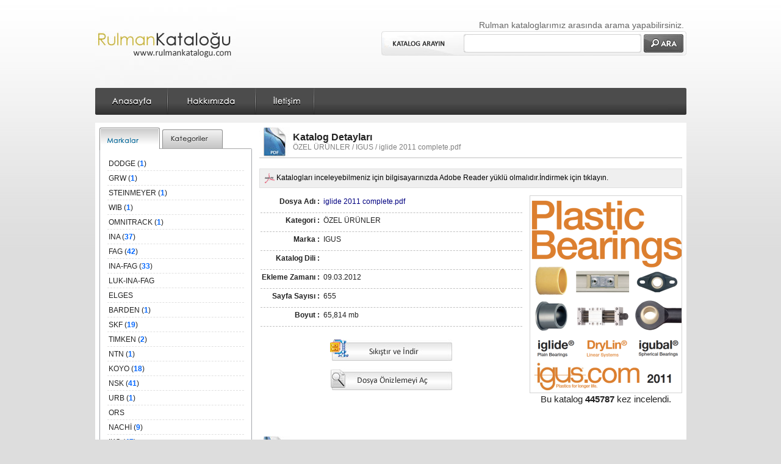

--- FILE ---
content_type: text/html; charset=utf-8
request_url: http://rulmankatalogu.com/detail.aspx?axu=YXowek56YzlQUzB4
body_size: 48913
content:


<!DOCTYPE html PUBLIC "-//W3C//DTD XHTML 1.0 Transitional//EN" "http://www.w3.org/TR/xhtml1/DTD/xhtml1-transitional.dtd">

<html xmlns="http://www.w3.org/1999/xhtml">
<head><title>

</title>

	<script type="text/javascript" src="http://ajax.googleapis.com/ajax/libs/jquery/1.4/jquery.min.js"></script>
	<script>
	    !window.jQuery && document.write('<script src="fbx/jquery-1.4.3.min.js"><\/script>');
	</script>
	<script type="text/javascript" src="fbx/jquery.mousewheel-3.0.4.pack.js"></script>
	<script type="text/javascript" src="fbx/jquery.fancybox-1.3.4.pack.js"></script>
	<link rel="stylesheet" type="text/css" href="fbx/jquery.fancybox-1.3.4.css" media="screen" />

	<script type="text/javascript">
	    $(document).ready(function() {
	        $("#ContentPlaceHolder1_various3").fancybox({
	            'width': '75%',
	            'height': '95%',
	            'autoScale': false,
	            'transitionIn': 'none',
	            'transitionOut': 'none',
	            'type': 'iframe'
	        })
	    });
	</script>

    

   <style type="text/css">
 
    body {
	background:#ddd;
	background-image:url(img/bg.jpg);
	background-repeat:repeat-x;
    }
	
   </style> 
   
   <script type="text/javascript">

  var _gaq = _gaq || [];
  _gaq.push(['_setAccount', 'UA-31500957-1']);
  _gaq.push(['_trackPageview']);

  (function() {
    var ga = document.createElement('script'); ga.type = 'text/javascript'; ga.async = true;
    ga.src = ('https:' == document.location.protocol ? 'https://ssl' : 'http://www') + '.google-analytics.com/ga.js';
    var s = document.getElementsByTagName('script')[0]; s.parentNode.insertBefore(ga, s);
  })();

   </script>


<link href="App_Themes/standart/Genel.css" type="text/css" rel="stylesheet" /></head>
<body>





    <form method="post" action="./detail.aspx?axu=YXowek56YzlQUzB4" id="form1">
<div class="aspNetHidden">
<input type="hidden" name="RadScriptManager1_TSM" id="RadScriptManager1_TSM" value="" />
<input type="hidden" name="__EVENTTARGET" id="__EVENTTARGET" value="" />
<input type="hidden" name="__EVENTARGUMENT" id="__EVENTARGUMENT" value="" />
<input type="hidden" name="__VIEWSTATE" id="__VIEWSTATE" value="/[base64]/[base64]" />
</div>

<script type="text/javascript">
//<![CDATA[
var theForm = document.forms['form1'];
if (!theForm) {
    theForm = document.form1;
}
function __doPostBack(eventTarget, eventArgument) {
    if (!theForm.onsubmit || (theForm.onsubmit() != false)) {
        theForm.__EVENTTARGET.value = eventTarget;
        theForm.__EVENTARGUMENT.value = eventArgument;
        theForm.submit();
    }
}
//]]>
</script>


<script src="/WebResource.axd?d=bY1AZ4OGbpHOkrlnKfw7mkPSJr8ErXZ4wGfpNjnBYRjORyjvT7pG3hiU6OKS3GVcGKQYf-MZ4tMMmvjMSnEm0bFCKciOf-sTKWZi5Ta4Ma41&amp;t=638901644248157332" type="text/javascript"></script>


<script src="/Telerik.Web.UI.WebResource.axd?_TSM_HiddenField_=RadScriptManager1_TSM&amp;compress=1&amp;_TSM_CombinedScripts_=%3b%3bSystem.Web.Extensions%2c+Version%3d4.0.0.0%2c+Culture%3dneutral%2c+PublicKeyToken%3d31bf3856ad364e35%3atr-TR%3aa8328cc8-0a99-4e41-8fe3-b58afac64e45%3aea597d4b%3ab25378d2" type="text/javascript"></script>
<script type="text/javascript">
//<![CDATA[
if (typeof(Sys) === 'undefined') throw new Error('ASP.NET Ajax istemci tarafı çerçevesi yüklenemedi.');
//]]>
</script>

<div class="aspNetHidden">

	<input type="hidden" name="__VIEWSTATEGENERATOR" id="__VIEWSTATEGENERATOR" value="05E0F5E4" />
	<input type="hidden" name="__EVENTVALIDATION" id="__EVENTVALIDATION" value="/wEdAAoTDc8J5W50pFBJK/hi1CLlu3S8pWYO1BhvsosazapYPQ+M2a8V/drjpciMdUshk0IrngyxD1nlOKlrgLcJT2Uj86dRCls29Fldx7d538J6SHUFCrSOFy0UrASzyTz3C+F8XLv2PDpbcvrQF1sPng9RMgQ1FPHdOql4QLQEU1xvHePKE9Bm3rmckTB22SlTRZCsSwftJIgYW6xlYeONYYGkmuLVRgFxGrKbaiQUOkLt64Hru44V/VIGSk9+heJLBjg=" />
</div>
    
    <script type="text/javascript">
//<![CDATA[
Sys.WebForms.PageRequestManager._initialize('ctl00$RadScriptManager1', 'form1', [], [], [], 90, 'ctl00');
//]]>
</script>

        
<table width="975" align="center">
<tr>
<td>
<a href="default.aspx">
    <img src="img/logo.jpg" border="0" />
</a>    
</td>

<td align="right">

<font style="font-size:14px;" color="#666666">
Rulman kataloglarımız arasında arama yapabilirsiniz.&nbsp;
</font>

<table width="501" height="42" cellpadding="0" cellspacing="0" background="img/ara_obj1.jpg">
<tr>
<td width="431" align="right" style="padding-right:14px;">
    <input name="ctl00$TextBox1" type="text" id="TextBox1" style="border-style:None;font-size:15px;font-weight:bold;width:275px;" />
</td>

<td style="padding-right:5px;">

    <input type="image" name="ctl00$ImageButton1" id="ImageButton1" src="img/ara_obj2.jpg" />

</td>

</tr>
</table>

<br />

    <span id="Label1"></span>

</td>
</tr>

<tr>
<td colspan="2">

<table background="img/ustbtnbg.jpg" width="100%" cellpadding="0" cellspacing="0">
<tr>

<td>
<input type="image" name="ctl00$ImageButton2" id="ImageButton2" OnMouseOver="this.src=&#39;img/ustbtn1_2.jpg&#39;" OnMouseOut="this.src=&#39;img/ustbtn1.jpg&#39;" src="img/ustbtn1.jpg" />
</td>

<td><img src="img/ustbtnayir.jpg" /></td>


<td>
<input type="image" name="ctl00$ImageButton3" id="ImageButton3" OnMouseOver="this.src=&#39;img/ustbtn2_2.jpg&#39;" OnMouseOut="this.src=&#39;img/ustbtn2.jpg&#39;" src="img/ustbtn2.jpg" />
</td>

<td><img src="img/ustbtnayir.jpg" /></td>



<td>
<input type="image" name="ctl00$ImageButton4" id="ImageButton4" OnMouseOver="this.src=&#39;img/ustbtn3_2.jpg&#39;" OnMouseOut="this.src=&#39;img/ustbtn3.jpg&#39;" src="img/ustbtn3.jpg" />
</td>

<td><img src="img/ustbtnayir.jpg" /></td>

<td align="right" width="100%">

    <img src="img/ustbtn4_3.jpg" />

</td>

</tr>
</table>

</td>
</tr>


<tr>
<td colspan="2" height="1">
    <img src="img/clear.gif" height="5" />
</td>
</tr>


<tr>
<td colspan="2">


<table width="100%" bgcolor="white">
<tr>
<td width="250" valign="top" style="padding:5px 5px 5px 5px;">


<table cellpadding="0" cellspacing="0">
<tr>
<td valign="bottom">
    <input type="image" name="ctl00$ImageButton6" id="ImageButton6" src="img/tab1_2.jpg" />
</td>
<td valign="bottom">
    <img src="img/tab_bg.jpg" />
</td>
<td valign="bottom">
    <input type="image" name="ctl00$ImageButton7" id="ImageButton7" OnMouseOver="this.src=&#39;img/tab2_2.jpg&#39;" OnMouseOut="this.src=&#39;img/tab2_1.jpg&#39;" src="img/tab2_1.jpg" />
</td>
<td background="img/tab_bg.jpg" width="100%" align="right" valign="bottom">
    <img src="img/tab_sag.jpg" />
</td>
</tr>
<tr>
<td colspan="4" style="border-bottom:solid 1px #A4A7AC; border-left:solid 1px #A4A7AC; border-right:solid 1px #A4A7AC;" bgcolor="#FFFFFF">

<div style="padding:10px;">

    
        <table id="Table1" style="width:100%;">
	<tr>
		<td onClick="window.location=&#39;liste.aspx?axu=YlQwM09UMTVaM2RyWVhJMFpHNXplV1F6ZFRGelkyMXpOWFYzY25FOU1RPT0=&#39;" onMouseOver="this.bgColor=&#39;#E2E2E2&#39;;" onMouseOut="this.bgColor=&#39;#FFFFFF&#39;;" style="height:13px;cursor:pointer;padding:2px;border-bottom:dashed 1px #E0E0E0;">DODGE (<font color='#0066FF'><b>1</b></font>)</td>
	</tr><tr>
		<td onClick="window.location=&#39;liste.aspx?axu=YlQwNE1EMTVaM2RyWVhJMFpHNXplV1F6ZFRGelkyMXpOWFYzY25FOU1RPT0=&#39;" onMouseOver="this.bgColor=&#39;#E2E2E2&#39;;" onMouseOut="this.bgColor=&#39;#FFFFFF&#39;;" style="height:13px;cursor:pointer;padding:2px;border-bottom:dashed 1px #E0E0E0;">GRW (<font color='#0066FF'><b>1</b></font>)</td>
	</tr><tr>
		<td onClick="window.location=&#39;liste.aspx?axu=YlQwNE1UMTVaM2RyWVhJMFpHNXplV1F6ZFRGelkyMXpOWFYzY25FOU1RPT0=&#39;" onMouseOver="this.bgColor=&#39;#E2E2E2&#39;;" onMouseOut="this.bgColor=&#39;#FFFFFF&#39;;" style="height:13px;cursor:pointer;padding:2px;border-bottom:dashed 1px #E0E0E0;">STEINMEYER (<font color='#0066FF'><b>1</b></font>)</td>
	</tr><tr>
		<td onClick="window.location=&#39;liste.aspx?axu=YlQwNE1qMTVaM2RyWVhJMFpHNXplV1F6ZFRGelkyMXpOWFYzY25FOU1RPT0=&#39;" onMouseOver="this.bgColor=&#39;#E2E2E2&#39;;" onMouseOut="this.bgColor=&#39;#FFFFFF&#39;;" style="height:13px;cursor:pointer;padding:2px;border-bottom:dashed 1px #E0E0E0;">WIB (<font color='#0066FF'><b>1</b></font>)</td>
	</tr><tr>
		<td onClick="window.location=&#39;liste.aspx?axu=YlQwNE16MTVaM2RyWVhJMFpHNXplV1F6ZFRGelkyMXpOWFYzY25FOU1RPT0=&#39;" onMouseOver="this.bgColor=&#39;#E2E2E2&#39;;" onMouseOut="this.bgColor=&#39;#FFFFFF&#39;;" style="height:13px;cursor:pointer;padding:2px;border-bottom:dashed 1px #E0E0E0;">OMNITRACK (<font color='#0066FF'><b>1</b></font>)</td>
	</tr><tr>
		<td onClick="window.location=&#39;liste.aspx?axu=YlQweVBYbG5kMnRoY2pSa2JuTjVaRE4xTVhOamJYTTFkWGR5Y1QweA==&#39;" onMouseOver="this.bgColor=&#39;#E2E2E2&#39;;" onMouseOut="this.bgColor=&#39;#FFFFFF&#39;;" style="height:13px;cursor:pointer;padding:2px;border-bottom:dashed 1px #E0E0E0;">INA (<font color='#0066FF'><b>37</b></font>)</td>
	</tr><tr>
		<td onClick="window.location=&#39;liste.aspx?axu=YlQwMFBYbG5kMnRoY2pSa2JuTjVaRE4xTVhOamJYTTFkWGR5Y1QweA==&#39;" onMouseOver="this.bgColor=&#39;#E2E2E2&#39;;" onMouseOut="this.bgColor=&#39;#FFFFFF&#39;;" style="height:13px;cursor:pointer;padding:2px;border-bottom:dashed 1px #E0E0E0;">FAG (<font color='#0066FF'><b>42</b></font>)</td>
	</tr><tr>
		<td onClick="window.location=&#39;liste.aspx?axu=YlQwMU16MTVaM2RyWVhJMFpHNXplV1F6ZFRGelkyMXpOWFYzY25FOU1RPT0=&#39;" onMouseOver="this.bgColor=&#39;#E2E2E2&#39;;" onMouseOut="this.bgColor=&#39;#FFFFFF&#39;;" style="height:13px;cursor:pointer;padding:2px;border-bottom:dashed 1px #E0E0E0;">INA-FAG (<font color='#0066FF'><b>33</b></font>)</td>
	</tr><tr>
		<td onClick="window.location=&#39;liste.aspx?axu=YlQwMU1qMTVaM2RyWVhJMFpHNXplV1F6ZFRGelkyMXpOWFYzY25FOU1RPT0=&#39;" onMouseOver="this.bgColor=&#39;#E2E2E2&#39;;" onMouseOut="this.bgColor=&#39;#FFFFFF&#39;;" style="height:13px;cursor:pointer;padding:2px;border-bottom:dashed 1px #E0E0E0;">LUK-INA-FAG</td>
	</tr><tr>
		<td onClick="window.location=&#39;liste.aspx?axu=YlQwME1qMTVaM2RyWVhJMFpHNXplV1F6ZFRGelkyMXpOWFYzY25FOU1RPT0=&#39;" onMouseOver="this.bgColor=&#39;#E2E2E2&#39;;" onMouseOut="this.bgColor=&#39;#FFFFFF&#39;;" style="height:13px;cursor:pointer;padding:2px;border-bottom:dashed 1px #E0E0E0;">ELGES</td>
	</tr><tr>
		<td onClick="window.location=&#39;liste.aspx?axu=YlQwMk9EMTVaM2RyWVhJMFpHNXplV1F6ZFRGelkyMXpOWFYzY25FOU1RPT0=&#39;" onMouseOver="this.bgColor=&#39;#E2E2E2&#39;;" onMouseOut="this.bgColor=&#39;#FFFFFF&#39;;" style="height:13px;cursor:pointer;padding:2px;border-bottom:dashed 1px #E0E0E0;">BARDEN (<font color='#0066FF'><b>1</b></font>)</td>
	</tr><tr>
		<td onClick="window.location=&#39;liste.aspx?axu=YlQwMVBYbG5kMnRoY2pSa2JuTjVaRE4xTVhOamJYTTFkWGR5Y1QweA==&#39;" onMouseOver="this.bgColor=&#39;#E2E2E2&#39;;" onMouseOut="this.bgColor=&#39;#FFFFFF&#39;;" style="height:13px;cursor:pointer;padding:2px;border-bottom:dashed 1px #E0E0E0;">SKF (<font color='#0066FF'><b>19</b></font>)</td>
	</tr><tr>
		<td onClick="window.location=&#39;liste.aspx?axu=YlQweE5UMTVaM2RyWVhJMFpHNXplV1F6ZFRGelkyMXpOWFYzY25FOU1RPT0=&#39;" onMouseOver="this.bgColor=&#39;#E2E2E2&#39;;" onMouseOut="this.bgColor=&#39;#FFFFFF&#39;;" style="height:13px;cursor:pointer;padding:2px;border-bottom:dashed 1px #E0E0E0;">TIMKEN (<font color='#0066FF'><b>2</b></font>)</td>
	</tr><tr>
		<td onClick="window.location=&#39;liste.aspx?axu=YlQweU1EMTVaM2RyWVhJMFpHNXplV1F6ZFRGelkyMXpOWFYzY25FOU1RPT0=&#39;" onMouseOver="this.bgColor=&#39;#E2E2E2&#39;;" onMouseOut="this.bgColor=&#39;#FFFFFF&#39;;" style="height:13px;cursor:pointer;padding:2px;border-bottom:dashed 1px #E0E0E0;">NTN (<font color='#0066FF'><b>1</b></font>)</td>
	</tr><tr>
		<td onClick="window.location=&#39;liste.aspx?axu=YlQweU9UMTVaM2RyWVhJMFpHNXplV1F6ZFRGelkyMXpOWFYzY25FOU1RPT0=&#39;" onMouseOver="this.bgColor=&#39;#E2E2E2&#39;;" onMouseOut="this.bgColor=&#39;#FFFFFF&#39;;" style="height:13px;cursor:pointer;padding:2px;border-bottom:dashed 1px #E0E0E0;">KOYO (<font color='#0066FF'><b>18</b></font>)</td>
	</tr><tr>
		<td onClick="window.location=&#39;liste.aspx?axu=YlQweU1UMTVaM2RyWVhJMFpHNXplV1F6ZFRGelkyMXpOWFYzY25FOU1RPT0=&#39;" onMouseOver="this.bgColor=&#39;#E2E2E2&#39;;" onMouseOut="this.bgColor=&#39;#FFFFFF&#39;;" style="height:13px;cursor:pointer;padding:2px;border-bottom:dashed 1px #E0E0E0;">NSK (<font color='#0066FF'><b>41</b></font>)</td>
	</tr><tr>
		<td onClick="window.location=&#39;liste.aspx?axu=YlQwMlBYbG5kMnRoY2pSa2JuTjVaRE4xTVhOamJYTTFkWGR5Y1QweA==&#39;" onMouseOver="this.bgColor=&#39;#E2E2E2&#39;;" onMouseOut="this.bgColor=&#39;#FFFFFF&#39;;" style="height:13px;cursor:pointer;padding:2px;border-bottom:dashed 1px #E0E0E0;">URB (<font color='#0066FF'><b>1</b></font>)</td>
	</tr><tr>
		<td onClick="window.location=&#39;liste.aspx?axu=YlQwM1BYbG5kMnRoY2pSa2JuTjVaRE4xTVhOamJYTTFkWGR5Y1QweA==&#39;" onMouseOver="this.bgColor=&#39;#E2E2E2&#39;;" onMouseOut="this.bgColor=&#39;#FFFFFF&#39;;" style="height:13px;cursor:pointer;padding:2px;border-bottom:dashed 1px #E0E0E0;">ORS</td>
	</tr><tr>
		<td onClick="window.location=&#39;liste.aspx?axu=YlQweU16MTVaM2RyWVhJMFpHNXplV1F6ZFRGelkyMXpOWFYzY25FOU1RPT0=&#39;" onMouseOver="this.bgColor=&#39;#E2E2E2&#39;;" onMouseOut="this.bgColor=&#39;#FFFFFF&#39;;" style="height:13px;cursor:pointer;padding:2px;border-bottom:dashed 1px #E0E0E0;">NACHİ (<font color='#0066FF'><b>9</b></font>)</td>
	</tr><tr>
		<td onClick="window.location=&#39;liste.aspx?axu=YlQwek1UMTVaM2RyWVhJMFpHNXplV1F6ZFRGelkyMXpOWFYzY25FOU1RPT0=&#39;" onMouseOver="this.bgColor=&#39;#E2E2E2&#39;;" onMouseOut="this.bgColor=&#39;#FFFFFF&#39;;" style="height:13px;cursor:pointer;padding:2px;border-bottom:dashed 1px #E0E0E0;">IKO (<font color='#0066FF'><b>47</b></font>)</td>
	</tr><tr>
		<td onClick="window.location=&#39;liste.aspx?axu=YlQweE5qMTVaM2RyWVhJMFpHNXplV1F6ZFRGelkyMXpOWFYzY25FOU1RPT0=&#39;" onMouseOver="this.bgColor=&#39;#E2E2E2&#39;;" onMouseOut="this.bgColor=&#39;#FFFFFF&#39;;" style="height:13px;cursor:pointer;padding:2px;border-bottom:dashed 1px #E0E0E0;">THK (<font color='#0066FF'><b>45</b></font>)</td>
	</tr><tr>
		<td onClick="window.location=&#39;liste.aspx?axu=YlQweE9EMTVaM2RyWVhJMFpHNXplV1F6ZFRGelkyMXpOWFYzY25FOU1RPT0=&#39;" onMouseOver="this.bgColor=&#39;#E2E2E2&#39;;" onMouseOut="this.bgColor=&#39;#FFFFFF&#39;;" style="height:13px;cursor:pointer;padding:2px;border-bottom:dashed 1px #E0E0E0;">SCHNEEBERGER</td>
	</tr><tr>
		<td onClick="window.location=&#39;liste.aspx?axu=YlQwMU5UMTVaM2RyWVhJMFpHNXplV1F6ZFRGelkyMXpOWFYzY25FOU1RPT0=&#39;" onMouseOver="this.bgColor=&#39;#E2E2E2&#39;;" onMouseOut="this.bgColor=&#39;#FFFFFF&#39;;" style="height:13px;cursor:pointer;padding:2px;border-bottom:dashed 1px #E0E0E0;">REXROTH (<font color='#0066FF'><b>13</b></font>)</td>
	</tr><tr>
		<td onClick="window.location=&#39;liste.aspx?axu=YlQweE9UMTVaM2RyWVhJMFpHNXplV1F6ZFRGelkyMXpOWFYzY25FOU1RPT0=&#39;" onMouseOver="this.bgColor=&#39;#E2E2E2&#39;;" onMouseOut="this.bgColor=&#39;#FFFFFF&#39;;" style="height:13px;cursor:pointer;padding:2px;border-bottom:dashed 1px #E0E0E0;">SAMICK (<font color='#0066FF'><b>1</b></font>)</td>
	</tr><tr>
		<td onClick="window.location=&#39;liste.aspx?axu=YlQwMk5qMTVaM2RyWVhJMFpHNXplV1F6ZFRGelkyMXpOWFYzY25FOU1RPT0=&#39;" onMouseOver="this.bgColor=&#39;#E2E2E2&#39;;" onMouseOut="this.bgColor=&#39;#FFFFFF&#39;;" style="height:13px;cursor:pointer;padding:2px;border-bottom:dashed 1px #E0E0E0;">ABBA (<font color='#0066FF'><b>2</b></font>)</td>
	</tr><tr>
		<td onClick="window.location=&#39;liste.aspx?axu=YlQwMU5qMTVaM2RyWVhJMFpHNXplV1F6ZFRGelkyMXpOWFYzY25FOU1RPT0=&#39;" onMouseOver="this.bgColor=&#39;#E2E2E2&#39;;" onMouseOut="this.bgColor=&#39;#FFFFFF&#39;;" style="height:13px;cursor:pointer;padding:2px;border-bottom:dashed 1px #E0E0E0;">CPC (<font color='#0066FF'><b>5</b></font>)</td>
	</tr><tr>
		<td onClick="window.location=&#39;liste.aspx?axu=YlQwM016MTVaM2RyWVhJMFpHNXplV1F6ZFRGelkyMXpOWFYzY25FOU1RPT0=&#39;" onMouseOver="this.bgColor=&#39;#E2E2E2&#39;;" onMouseOut="this.bgColor=&#39;#FFFFFF&#39;;" style="height:13px;cursor:pointer;padding:2px;border-bottom:dashed 1px #E0E0E0;">STAF (<font color='#0066FF'><b>1</b></font>)</td>
	</tr><tr>
		<td onClick="window.location=&#39;liste.aspx?axu=YlQweE16MTVaM2RyWVhJMFpHNXplV1F6ZFRGelkyMXpOWFYzY25FOU1RPT0=&#39;" onMouseOver="this.bgColor=&#39;#E2E2E2&#39;;" onMouseOut="this.bgColor=&#39;#FFFFFF&#39;;" style="height:13px;cursor:pointer;padding:2px;border-bottom:dashed 1px #E0E0E0;">WON (<font color='#0066FF'><b>1</b></font>)</td>
	</tr><tr>
		<td onClick="window.location=&#39;liste.aspx?axu=YlQweE1EMTVaM2RyWVhJMFpHNXplV1F6ZFRGelkyMXpOWFYzY25FOU1RPT0=&#39;" onMouseOver="this.bgColor=&#39;#E2E2E2&#39;;" onMouseOut="this.bgColor=&#39;#FFFFFF&#39;;" style="height:13px;cursor:pointer;padding:2px;border-bottom:dashed 1px #E0E0E0;">HSK</td>
	</tr><tr>
		<td onClick="window.location=&#39;liste.aspx?axu=YlQwMk56MTVaM2RyWVhJMFpHNXplV1F6ZFRGelkyMXpOWFYzY25FOU1RPT0=&#39;" onMouseOver="this.bgColor=&#39;#E2E2E2&#39;;" onMouseOut="this.bgColor=&#39;#FFFFFF&#39;;" style="height:13px;cursor:pointer;padding:2px;border-bottom:dashed 1px #E0E0E0;">PBC (<font color='#0066FF'><b>11</b></font>)</td>
	</tr><tr>
		<td onClick="window.location=&#39;liste.aspx?axu=YlQweU1qMTVaM2RyWVhJMFpHNXplV1F6ZFRGelkyMXpOWFYzY25FOU1RPT0=&#39;" onMouseOver="this.bgColor=&#39;#E2E2E2&#39;;" onMouseOut="this.bgColor=&#39;#FFFFFF&#39;;" style="height:13px;cursor:pointer;padding:2px;border-bottom:dashed 1px #E0E0E0;">NADELLA (<font color='#0066FF'><b>4</b></font>)</td>
	</tr><tr>
		<td onClick="window.location=&#39;liste.aspx?axu=YlQwME16MTVaM2RyWVhJMFpHNXplV1F6ZFRGelkyMXpOWFYzY25FOU1RPT0=&#39;" onMouseOver="this.bgColor=&#39;#E2E2E2&#39;;" onMouseOut="this.bgColor=&#39;#FFFFFF&#39;;" style="height:13px;cursor:pointer;padding:2px;border-bottom:dashed 1px #E0E0E0;">HCB (<font color='#0066FF'><b>1</b></font>)</td>
	</tr><tr>
		<td onClick="window.location=&#39;liste.aspx?axu=YlQwMk16MTVaM2RyWVhJMFpHNXplV1F6ZFRGelkyMXpOWFYzY25FOU1RPT0=&#39;" onMouseOver="this.bgColor=&#39;#E2E2E2&#39;;" onMouseOut="this.bgColor=&#39;#FFFFFF&#39;;" style="height:13px;cursor:pointer;padding:2px;border-bottom:dashed 1px #E0E0E0;">HFB (<font color='#0066FF'><b>1</b></font>)</td>
	</tr><tr>
		<td onClick="window.location=&#39;liste.aspx?axu=YlQweFBYbG5kMnRoY2pSa2JuTjVaRE4xTVhOamJYTTFkWGR5Y1QweA==&#39;" onMouseOver="this.bgColor=&#39;#E2E2E2&#39;;" onMouseOut="this.bgColor=&#39;#FFFFFF&#39;;" style="height:13px;cursor:pointer;padding:2px;border-bottom:dashed 1px #E0E0E0;">STIEBER (<font color='#0066FF'><b>1</b></font>)</td>
	</tr><tr>
		<td onClick="window.location=&#39;liste.aspx?axu=YlQwMk1EMTVaM2RyWVhJMFpHNXplV1F6ZFRGelkyMXpOWFYzY25FOU1RPT0=&#39;" onMouseOver="this.bgColor=&#39;#E2E2E2&#39;;" onMouseOut="this.bgColor=&#39;#FFFFFF&#39;;" style="height:13px;cursor:pointer;padding:2px;border-bottom:dashed 1px #E0E0E0;">RINGSPANN (<font color='#0066FF'><b>4</b></font>)</td>
	</tr><tr>
		<td onClick="window.location=&#39;liste.aspx?axu=YlQwMk1UMTVaM2RyWVhJMFpHNXplV1F6ZFRGelkyMXpOWFYzY25FOU1RPT0=&#39;" onMouseOver="this.bgColor=&#39;#E2E2E2&#39;;" onMouseOut="this.bgColor=&#39;#FFFFFF&#39;;" style="height:13px;cursor:pointer;padding:2px;border-bottom:dashed 1px #E0E0E0;">TSUBAKI (<font color='#0066FF'><b>5</b></font>)</td>
	</tr><tr>
		<td onClick="window.location=&#39;liste.aspx?axu=YlQwek5EMTVaM2RyWVhJMFpHNXplV1F6ZFRGelkyMXpOWFYzY25FOU1RPT0=&#39;" onMouseOver="this.bgColor=&#39;#E2E2E2&#39;;" onMouseOut="this.bgColor=&#39;#FFFFFF&#39;;" style="height:13px;cursor:pointer;padding:2px;border-bottom:dashed 1px #E0E0E0;">FYH (<font color='#0066FF'><b>1</b></font>)</td>
	</tr><tr>
		<td onClick="window.location=&#39;liste.aspx?axu=YlQwek5UMTVaM2RyWVhJMFpHNXplV1F6ZFRGelkyMXpOWFYzY25FOU1RPT0=&#39;" onMouseOver="this.bgColor=&#39;#E2E2E2&#39;;" onMouseOut="this.bgColor=&#39;#FFFFFF&#39;;" style="height:13px;cursor:pointer;padding:2px;border-bottom:dashed 1px #E0E0E0;">ASAHI</td>
	</tr><tr>
		<td onClick="window.location=&#39;liste.aspx?axu=YlQwM056MTVaM2RyWVhJMFpHNXplV1F6ZFRGelkyMXpOWFYzY25FOU1RPT0=&#39;" onMouseOver="this.bgColor=&#39;#E2E2E2&#39;;" onMouseOut="this.bgColor=&#39;#FFFFFF&#39;;" style="height:13px;cursor:pointer;padding:2px;border-bottom:dashed 1px #E0E0E0;">GMN (<font color='#0066FF'><b>1</b></font>)</td>
	</tr><tr>
		<td onClick="window.location=&#39;liste.aspx?axu=YlQwMU9EMTVaM2RyWVhJMFpHNXplV1F6ZFRGelkyMXpOWFYzY25FOU1RPT0=&#39;" onMouseOver="this.bgColor=&#39;#E2E2E2&#39;;" onMouseOut="this.bgColor=&#39;#FFFFFF&#39;;" style="height:13px;cursor:pointer;padding:2px;border-bottom:dashed 1px #E0E0E0;">IBC (<font color='#0066FF'><b>8</b></font>)</td>
	</tr><tr>
		<td onClick="window.location=&#39;liste.aspx?axu=YlQweE56MTVaM2RyWVhJMFpHNXplV1F6ZFRGelkyMXpOWFYzY25FOU1RPT0=&#39;" onMouseOver="this.bgColor=&#39;#E2E2E2&#39;;" onMouseOut="this.bgColor=&#39;#FFFFFF&#39;;" style="height:13px;cursor:pointer;padding:2px;border-bottom:dashed 1px #E0E0E0;">SNFA (<font color='#0066FF'><b>3</b></font>)</td>
	</tr><tr>
		<td onClick="window.location=&#39;liste.aspx?axu=YlQwM05qMTVaM2RyWVhJMFpHNXplV1F6ZFRGelkyMXpOWFYzY25FOU1RPT0=&#39;" onMouseOver="this.bgColor=&#39;#E2E2E2&#39;;" onMouseOut="this.bgColor=&#39;#FFFFFF&#39;;" style="height:13px;cursor:pointer;padding:2px;border-bottom:dashed 1px #E0E0E0;">DURBAL (<font color='#0066FF'><b>1</b></font>)</td>
	</tr><tr>
		<td onClick="window.location=&#39;liste.aspx?axu=YlQwM09EMTVaM2RyWVhJMFpHNXplV1F6ZFRGelkyMXpOWFYzY25FOU1RPT0=&#39;" onMouseOver="this.bgColor=&#39;#E2E2E2&#39;;" onMouseOut="this.bgColor=&#39;#FFFFFF&#39;;" style="height:13px;cursor:pointer;padding:2px;border-bottom:dashed 1px #E0E0E0;">FLURO (<font color='#0066FF'><b>1</b></font>)</td>
	</tr><tr>
		<td onClick="window.location=&#39;liste.aspx?axu=YlQwMk9UMTVaM2RyWVhJMFpHNXplV1F6ZFRGelkyMXpOWFYzY25FOU1RPT0=&#39;" onMouseOver="this.bgColor=&#39;#E2E2E2&#39;;" onMouseOut="this.bgColor=&#39;#FFFFFF&#39;;" style="height:13px;cursor:pointer;padding:2px;border-bottom:dashed 1px #E0E0E0;">S.B. (<font color='#0066FF'><b>1</b></font>)</td>
	</tr><tr>
		<td onClick="window.location=&#39;liste.aspx?axu=YlQwM01EMTVaM2RyWVhJMFpHNXplV1F6ZFRGelkyMXpOWFYzY25FOU1RPT0=&#39;" onMouseOver="this.bgColor=&#39;#E2E2E2&#39;;" onMouseOut="this.bgColor=&#39;#FFFFFF&#39;;" style="height:13px;cursor:pointer;padding:2px;border-bottom:dashed 1px #E0E0E0;">PERMAGLIDE (<font color='#0066FF'><b>1</b></font>)</td>
	</tr><tr>
		<td onClick="window.location=&#39;liste.aspx?axu=YlQwM05EMTVaM2RyWVhJMFpHNXplV1F6ZFRGelkyMXpOWFYzY25FOU1RPT0=&#39;" onMouseOver="this.bgColor=&#39;#E2E2E2&#39;;" onMouseOut="this.bgColor=&#39;#FFFFFF&#39;;" style="height:13px;cursor:pointer;padding:2px;border-bottom:dashed 1px #E0E0E0;">KAYDON (<font color='#0066FF'><b>1</b></font>)</td>
	</tr><tr>
		<td onClick="window.location=&#39;liste.aspx?axu=YlQwM01UMTVaM2RyWVhJMFpHNXplV1F6ZFRGelkyMXpOWFYzY25FOU1RPT0=&#39;" onMouseOver="this.bgColor=&#39;#E2E2E2&#39;;" onMouseOut="this.bgColor=&#39;#FFFFFF&#39;;" style="height:13px;cursor:pointer;padding:2px;border-bottom:dashed 1px #E0E0E0;">SILVERTHIN (<font color='#0066FF'><b>1</b></font>)</td>
	</tr><tr>
		<td onClick="window.location=&#39;liste.aspx?axu=YlQwMU5EMTVaM2RyWVhJMFpHNXplV1F6ZFRGelkyMXpOWFYzY25FOU1RPT0=&#39;" onMouseOver="this.bgColor=&#39;#E2E2E2&#39;;" onMouseOut="this.bgColor=&#39;#FFFFFF&#39;;" style="height:13px;cursor:pointer;padding:2px;border-bottom:dashed 1px #E0E0E0;">CCVI (<font color='#0066FF'><b>5</b></font>)</td>
	</tr><tr>
		<td onClick="window.location=&#39;liste.aspx?axu=YlQwelBYbG5kMnRoY2pSa2JuTjVaRE4xTVhOamJYTTFkWGR5Y1QweA==&#39;" onMouseOver="this.bgColor=&#39;#E2E2E2&#39;;" onMouseOut="this.bgColor=&#39;#FFFFFF&#39;;" style="height:13px;cursor:pointer;padding:2px;border-bottom:dashed 1px #E0E0E0;">COOPER</td>
	</tr><tr>
		<td onClick="window.location=&#39;liste.aspx?axu=YlQwek1qMTVaM2RyWVhJMFpHNXplV1F6ZFRGelkyMXpOWFYzY25FOU1RPT0=&#39;" onMouseOver="this.bgColor=&#39;#E2E2E2&#39;;" onMouseOut="this.bgColor=&#39;#FFFFFF&#39;;" style="height:13px;cursor:pointer;padding:2px;border-bottom:dashed 1px #E0E0E0;">HRB</td>
	</tr><tr>
		<td onClick="window.location=&#39;liste.aspx?axu=YlQwMU56MTVaM2RyWVhJMFpHNXplV1F6ZFRGelkyMXpOWFYzY25FOU1RPT0=&#39;" onMouseOver="this.bgColor=&#39;#E2E2E2&#39;;" onMouseOut="this.bgColor=&#39;#FFFFFF&#39;;" style="height:13px;cursor:pointer;padding:2px;border-bottom:dashed 1px #E0E0E0;">IDC (<font color='#0066FF'><b>5</b></font>)</td>
	</tr><tr>
		<td onClick="window.location=&#39;liste.aspx?axu=YlQwMU9UMTVaM2RyWVhJMFpHNXplV1F6ZFRGelkyMXpOWFYzY25FOU1RPT0=&#39;" onMouseOver="this.bgColor=&#39;#E2E2E2&#39;;" onMouseOut="this.bgColor=&#39;#FFFFFF&#39;;" style="height:13px;cursor:pointer;padding:2px;border-bottom:dashed 1px #E0E0E0;">IGUS (<font color='#0066FF'><b>1</b></font>)</td>
	</tr><tr>
		<td onClick="window.location=&#39;liste.aspx?axu=YlQwek1EMTVaM2RyWVhJMFpHNXplV1F6ZFRGelkyMXpOWFYzY25FOU1RPT0=&#39;" onMouseOver="this.bgColor=&#39;#E2E2E2&#39;;" onMouseOut="this.bgColor=&#39;#FFFFFF&#39;;" style="height:13px;cursor:pointer;padding:2px;border-bottom:dashed 1px #E0E0E0;">KBC</td>
	</tr><tr>
		<td onClick="window.location=&#39;liste.aspx?axu=YlQweU5qMTVaM2RyWVhJMFpHNXplV1F6ZFRGelkyMXpOWFYzY25FOU1RPT0=&#39;" onMouseOver="this.bgColor=&#39;#E2E2E2&#39;;" onMouseOut="this.bgColor=&#39;#FFFFFF&#39;;" style="height:13px;cursor:pointer;padding:2px;border-bottom:dashed 1px #E0E0E0;">MCGILL</td>
	</tr><tr>
		<td onClick="window.location=&#39;liste.aspx?axu=YlQweU5UMTVaM2RyWVhJMFpHNXplV1F6ZFRGelkyMXpOWFYzY25FOU1RPT0=&#39;" onMouseOver="this.bgColor=&#39;#E2E2E2&#39;;" onMouseOut="this.bgColor=&#39;#FFFFFF&#39;;" style="height:13px;cursor:pointer;padding:2px;border-bottom:dashed 1px #E0E0E0;">MGM</td>
	</tr><tr>
		<td onClick="window.location=&#39;liste.aspx?axu=YlQweU5EMTVaM2RyWVhJMFpHNXplV1F6ZFRGelkyMXpOWFYzY25FOU1RPT0=&#39;" onMouseOver="this.bgColor=&#39;#E2E2E2&#39;;" onMouseOut="this.bgColor=&#39;#FFFFFF&#39;;" style="height:13px;cursor:pointer;padding:2px;border-bottom:dashed 1px #E0E0E0;">MOS</td>
	</tr><tr>
		<td onClick="window.location=&#39;liste.aspx?axu=YlQwM01qMTVaM2RyWVhJMFpHNXplV1F6ZFRGelkyMXpOWFYzY25FOU1RPT0=&#39;" onMouseOver="this.bgColor=&#39;#E2E2E2&#39;;" onMouseOut="this.bgColor=&#39;#FFFFFF&#39;;" style="height:13px;cursor:pointer;padding:2px;border-bottom:dashed 1px #E0E0E0;">NBC (<font color='#0066FF'><b>1</b></font>)</td>
	</tr><tr>
		<td onClick="window.location=&#39;liste.aspx?axu=YlQwMk5EMTVaM2RyWVhJMFpHNXplV1F6ZFRGelkyMXpOWFYzY25FOU1RPT0=&#39;" onMouseOver="this.bgColor=&#39;#E2E2E2&#39;;" onMouseOut="this.bgColor=&#39;#FFFFFF&#39;;" style="height:13px;cursor:pointer;padding:2px;border-bottom:dashed 1px #E0E0E0;">NKE (<font color='#0066FF'><b>1</b></font>)</td>
	</tr><tr>
		<td onClick="window.location=&#39;liste.aspx?axu=YlQwNVBYbG5kMnRoY2pSa2JuTjVaRE4xTVhOamJYTTFkWGR5Y1QweA==&#39;" onMouseOver="this.bgColor=&#39;#E2E2E2&#39;;" onMouseOut="this.bgColor=&#39;#FFFFFF&#39;;" style="height:13px;cursor:pointer;padding:2px;border-bottom:dashed 1px #E0E0E0;">SBC</td>
	</tr><tr>
		<td onClick="window.location=&#39;liste.aspx?axu=YlQwMk5UMTVaM2RyWVhJMFpHNXplV1F6ZFRGelkyMXpOWFYzY25FOU1RPT0=&#39;" onMouseOver="this.bgColor=&#39;#E2E2E2&#39;;" onMouseOut="this.bgColor=&#39;#FFFFFF&#39;;" style="height:13px;cursor:pointer;padding:2px;border-bottom:dashed 1px #E0E0E0;">SMB (<font color='#0066FF'><b>1</b></font>)</td>
	</tr><tr>
		<td onClick="window.location=&#39;liste.aspx?axu=YlQwM05UMTVaM2RyWVhJMFpHNXplV1F6ZFRGelkyMXpOWFYzY25FOU1RPT0=&#39;" onMouseOver="this.bgColor=&#39;#E2E2E2&#39;;" onMouseOut="this.bgColor=&#39;#FFFFFF&#39;;" style="height:13px;cursor:pointer;padding:2px;border-bottom:dashed 1px #E0E0E0;">SRB (<font color='#0066FF'><b>1</b></font>)</td>
	</tr><tr>
		<td onClick="window.location=&#39;liste.aspx?axu=YlQwME5EMTVaM2RyWVhJMFpHNXplV1F6ZFRGelkyMXpOWFYzY25FOU1RPT0=&#39;" onMouseOver="this.bgColor=&#39;#E2E2E2&#39;;" onMouseOut="this.bgColor=&#39;#FFFFFF&#39;;" style="height:13px;cursor:pointer;padding:2px;border-bottom:dashed 1px #E0E0E0;">SYI</td>
	</tr><tr>
		<td onClick="window.location=&#39;liste.aspx?axu=YlQwME5UMTVaM2RyWVhJMFpHNXplV1F6ZFRGelkyMXpOWFYzY25FOU1RPT0=&#39;" onMouseOver="this.bgColor=&#39;#E2E2E2&#39;;" onMouseOut="this.bgColor=&#39;#FFFFFF&#39;;" style="height:13px;cursor:pointer;padding:2px;border-bottom:dashed 1px #E0E0E0;">ZKL (<font color='#0066FF'><b>1</b></font>)</td>
	</tr>
</table> 
 
    
        
    
</div>

</td>
</tr>

<tr>
<td height="8">
</td>
</tr>

<tr>
<td colspan="4" style="border:solid 1px #A4A7AC; padding:5px; font-size:9px;" bgcolor="#FFFFFF" align="center">

<a href="http://get.adobe.com/reader/" target="_blank" title="Bilgisayarınıza Adobe Reader indirmek için tıklayın">
<img src="img/icon_get_adobe.gif" border="0" />
<br />
Katalogları inceleyebilmeniz için bilgisayarınızda 
<br />
Adobe Reader yüklü olmalıdır.
<br />
İndirmek için tıklayın. 
</a>

</td>
</tr>


<tr>
<td height="8">
</td>
</tr>

<tr>
<td colspan="4" style="border:solid 1px #A4A7AC; padding:5px; font-size:9px;" bgcolor="#FFFFFF" align="left">


<table cellpadding="0" cellspacing="0">
<tr>
<td><img src="img/line_graph.png" align="absmiddle" /></td>
<td align="left"><font style="font-size:15px;"><b>Site İstatistikleri</b></font></td>
</tr>
</table>

<table cellpadding="0" cellspacing="0">
<tr>
<td height="8">
</td>
</tr>
</table>

    <span id="Label2" style="font-size:12px;">Sistemimizde <b>63</b> markaya ait <b>19</b> kategoride <b>395</b> adet katalog bulunmaktadır.<br>Toplam <b>2 GB</b> olan arşivimiz <b>24.109</b> sayfadan oluşmaktadır ve her geçen gün artmaktadır.</span>
     
<table cellpadding="0" cellspacing="0">
<tr>
<td height="8">
</td>
</tr>
</table>

</td>
</tr>

</table>







</td>
<td valign="top" style="padding:5px 5px 5px 5px;">


        



<div style="border-bottom:solid 1px #C0C0C0;">
<table cellpadding="0" cellspacing="0" width="100%">
<tr>
<td width="50">
    <img src="img/nopdf_mini.jpg" />
</td>
<td style="padding:5px;">
<b><font style="font-size:16px;">Katalog Detayları</font></b><br />
<span id="ContentPlaceHolder1_Label6" style="color:Gray;">ÖZEL ÜRÜNLER / IGUS / iglide 2011 complete.pdf</span>
</td>
</tr>
</table>
</div>

<br />


<div>
<table width="100%" cellpadding="0" cellspacing="0">

<tr>
<td colspan="2" height="30" bgcolor="#EFEFEF" style="padding-left:8px; border:solid 1px #E0E0E0;">

<a href="http://get.adobe.com/reader/" target="_blank">
<img src="img/adobe_reader_icon_16.png" align="absmiddle" border="0" />
Katalogları inceleyebilmeniz için bilgisayarınızda Adobe Reader yüklü olmalıdır.İndirmek için tıklayın.
</a>

</td>
</tr>


<tr>
<td align="left" colspan="2" height="10">
</td>
</tr>


<tr>
<td valign="top" style="padding-right:10px;">


<table width="100%" cellpadding="2" cellspacing="2">

<tr>
<td align="right" width="95"><b>Dosya Adı :</b></td>
<td>
    <span id="ContentPlaceHolder1_Label1" style="color:Navy;">iglide 2011 complete.pdf</span>
</td>
</tr>

<tr>
<td height="1" colspan="2" style="border-bottom:dashed 1px #C0C0C0;"></td>
</tr>

<tr>
<td align="right"><b>Kategori :</b></td>
<td>
    <span id="ContentPlaceHolder1_Label2">ÖZEL ÜRÜNLER</span>
</td>
</tr>

<tr>
<td height="1" colspan="2" style="border-bottom:dashed 1px #C0C0C0;"></td>
</tr>

<tr>
<td align="right"><b>Marka :</b></td>
<td>
    <span id="ContentPlaceHolder1_Label3">IGUS</span>
</td>
</tr>

<tr>
<td height="1" colspan="2" style="border-bottom:dashed 1px #C0C0C0;"></td>
</tr>

<tr>
<td align="right"><b>Katalog Dili :</b></td>
<td>
        <span id="ContentPlaceHolder1_Label7"></span>
</td>
</tr>

<tr>
<td height="1" colspan="2" style="border-bottom:dashed 1px #C0C0C0;"></td>
</tr>

<tr>
<td align="right"><b>Ekleme Zamanı :</b></td>
<td>
    <span id="ContentPlaceHolder1_Label4">09.03.2012</span>
</td>
</tr>

<tr>
<td height="1" colspan="2" style="border-bottom:dashed 1px #C0C0C0;"></td>
</tr>

<tr>
<td align="right"><b>Sayfa Sayısı :</b></td>
<td>
    <span id="ContentPlaceHolder1_Label5">655</span>
</td>
</tr>

<tr>
<td height="1" colspan="2" style="border-bottom:dashed 1px #C0C0C0;"></td>
</tr>

<tr>
<td align="right"><b>Boyut :</b></td>
<td>
    <span id="ContentPlaceHolder1_Label8">65,814 mb</span>
</td>
</tr>

<tr>
<td height="1" colspan="2" style="border-bottom:dashed 1px #C0C0C0;"></td>
</tr>


<tr>
<td colspan="2" align="center" valign="bottom">

<table>
<tr>
<td height="10">
</td>
</tr>

<tr>
<td>
<input type="image" name="ctl00$ContentPlaceHolder1$ImageButton1" id="ContentPlaceHolder1_ImageButton1" OnMouseOver="this.src=&#39;img/indirbtn1_2.jpg&#39;" OnMouseOut="this.src=&#39;img/indirbtn1_1.jpg&#39;" src="img/indirbtn1_1.jpg" />
</td>
</tr>

<tr>
<td height="5">
</td>
</tr>

<tr>
<td>

<a href="detail.aspx?axu=YXowek56YzlQUzB4&edit=1#toolbar=1" id="ContentPlaceHolder1_various3">
<input type="image" name="ctl00$ContentPlaceHolder1$ImageButton2" id="ContentPlaceHolder1_ImageButton2" OnMouseOver="this.src=&#39;img/indirbtn2_2.jpg&#39;" OnMouseOut="this.src=&#39;img/indirbtn2_1.jpg&#39;" src="img/indirbtn2_1.jpg" />
</a>

</td>
</tr>
</table>

</td>
</tr>


</table>


</td>
<td width="150" align="center">
    <img id="ContentPlaceHolder1_Image1" src="img/docs/377.jpg" style="border-color:LightGrey;border-width:1px;border-style:Solid;width:248px;" />
</td>
</tr>


<tr>
<td></td>
<td align="center">
    <span id="ContentPlaceHolder1_Label9" style="font-size:11pt;">Bu katalog <b>445787</b> kez incelendi.</span>
</td>
</tr>

</table>
</div>




<br /><br /><br />
<div style="border-bottom:solid 1px #C0C0C0;">
<table cellpadding="0" cellspacing="0" width="100%">
<tr>
<td width="50">
    <img src="img/nopdf_mini.jpg" />
</td>
<td style="padding:2px;">
<b><font style="font-size:16px;">Benzer Kataloglar</font></b><br />
<span id="ContentPlaceHolder1_Label12" style="color:Gray;">Bu kataloğa benzer diğer kataloglardan seçmeler</span>
</td>
</tr>
</table>
</div>

<br /><br />


<table id="ContentPlaceHolder1_BenzerList" cellspacing="0" cellpadding="5" align="Center" style="border-width:0px;border-style:None;width:99%;border-collapse:collapse;">
	<tr>
		<td valign="top" style="color:Black;background-color:White;">


        
<TABLE cellSpacing="0" cellPadding="1" border="0" width="100%">


<tr>
<td width="60" rowspan="5">
<a id="ContentPlaceHolder1_BenzerList_HyperLink1_0" href="detail.aspx?axu=YXowek9UazlQUzB5" style="cursor:pointer;"><img id="ContentPlaceHolder1_BenzerList_Image3_0" src="img/docs/399.jpg" style="border-color:LightGrey;border-width:1px;border-style:Solid;width:50px;" /></a>
</td>
</tr>

<tr>
<td width="19">
<img src="img/magnify.png" align="absmiddle" border="0" width="19" />
</td>
<td align="left">				 
    <a id="ContentPlaceHolder1_BenzerList_HyperLink2_0" href="detail.aspx?axu=YXowek9UazlQUzB5" style="cursor:pointer;">ÖZEL ÜRÜNLER / WIB / wib.pdf</a>
</td>
</tr>


<tr>
<td align="right">	
<img src="img/arr.gif" align="right" border="0" />	
</td>
<td align="left">	
    <a id="ContentPlaceHolder1_BenzerList_HyperLink3_0" href="detail.aspx?axu=YXowek9UazlQUzB5" style="cursor:pointer;">5 sayfa / 180,384 kb</a>	
</td>
</tr>

<tr>
<td align="right">	
<img src="img/arr.gif" align="right" border="0" />	
</td>
<td align="left">	
    <a id="ContentPlaceHolder1_BenzerList_HyperLink4_0" href="detail.aspx?axu=YXowek9UazlQUzB5" style="cursor:pointer;"> Dil : </a>
</td>
</tr>

<tr>
<td align="right">&nbsp;	
</td>
<td align="left">&nbsp;	
</td>
</tr>



<tr>
<td height="1" colspan="3" style="border-bottom:dashed 1px #C0C0C0;"></td>
</tr>

</TABLE>	



</td>
	</tr><tr>
		<td valign="top" style="color:Black;background-color:White;">


        
<TABLE cellSpacing="0" cellPadding="1" border="0" width="100%">


<tr>
<td width="60" rowspan="5">
<a id="ContentPlaceHolder1_BenzerList_HyperLink1_1" href="detail.aspx?axu=YXowek56YzlQUzB5" style="cursor:pointer;"><img id="ContentPlaceHolder1_BenzerList_Image3_1" src="img/docs/377.jpg" style="border-color:LightGrey;border-width:1px;border-style:Solid;width:50px;" /></a>
</td>
</tr>

<tr>
<td width="19">
<img src="img/magnify.png" align="absmiddle" border="0" width="19" />
</td>
<td align="left">				 
    <a id="ContentPlaceHolder1_BenzerList_HyperLink2_1" href="detail.aspx?axu=YXowek56YzlQUzB5" style="cursor:pointer;">ÖZEL ÜRÜNLER / IGUS / iglide 2011 complete.pdf</a>
</td>
</tr>


<tr>
<td align="right">	
<img src="img/arr.gif" align="right" border="0" />	
</td>
<td align="left">	
    <a id="ContentPlaceHolder1_BenzerList_HyperLink3_1" href="detail.aspx?axu=YXowek56YzlQUzB5" style="cursor:pointer;">655 sayfa / 65,814 mb</a>	
</td>
</tr>

<tr>
<td align="right">	
<img src="img/arr.gif" align="right" border="0" />	
</td>
<td align="left">	
    <a id="ContentPlaceHolder1_BenzerList_HyperLink4_1" href="detail.aspx?axu=YXowek56YzlQUzB5" style="cursor:pointer;"> Dil : </a>
</td>
</tr>

<tr>
<td align="right">&nbsp;	
</td>
<td align="left">&nbsp;	
</td>
</tr>



<tr>
<td height="1" colspan="3" style="border-bottom:dashed 1px #C0C0C0;"></td>
</tr>

</TABLE>	



</td>
	</tr><tr>
		<td valign="top" style="color:Black;background-color:White;">


        
<TABLE cellSpacing="0" cellPadding="1" border="0" width="100%">


<tr>
<td width="60" rowspan="5">
<a id="ContentPlaceHolder1_BenzerList_HyperLink1_2" href="detail.aspx?axu=YXowek5UZzlQUzB5" style="cursor:pointer;"><img id="ContentPlaceHolder1_BenzerList_Image3_2" src="img/docs/358.jpg" style="border-color:LightGrey;border-width:1px;border-style:Solid;width:50px;" /></a>
</td>
</tr>

<tr>
<td width="19">
<img src="img/magnify.png" align="absmiddle" border="0" width="19" />
</td>
<td align="left">				 
    <a id="ContentPlaceHolder1_BenzerList_HyperLink2_2" href="detail.aspx?axu=YXowek5UZzlQUzB5" style="cursor:pointer;">ÖZEL ÜRÜNLER / INA-FAG / tpi_64_de_en.pdf</a>
</td>
</tr>


<tr>
<td align="right">	
<img src="img/arr.gif" align="right" border="0" />	
</td>
<td align="left">	
    <a id="ContentPlaceHolder1_BenzerList_HyperLink3_2" href="detail.aspx?axu=YXowek5UZzlQUzB5" style="cursor:pointer;">146 sayfa / 13,652 mb</a>	
</td>
</tr>

<tr>
<td align="right">	
<img src="img/arr.gif" align="right" border="0" />	
</td>
<td align="left">	
    <a id="ContentPlaceHolder1_BenzerList_HyperLink4_2" href="detail.aspx?axu=YXowek5UZzlQUzB5" style="cursor:pointer;"> Dil : İngilizce</a>
</td>
</tr>

<tr>
<td align="right">&nbsp;	
</td>
<td align="left">&nbsp;	
</td>
</tr>



<tr>
<td height="1" colspan="3" style="border-bottom:dashed 1px #C0C0C0;"></td>
</tr>

</TABLE>	



</td>
	</tr><tr>
		<td valign="top" style="color:Black;background-color:White;">


        
<TABLE cellSpacing="0" cellPadding="1" border="0" width="100%">


<tr>
<td width="60" rowspan="5">
<a id="ContentPlaceHolder1_BenzerList_HyperLink1_3" href="detail.aspx?axu=YXowek5URTlQUzB5" style="cursor:pointer;"><img id="ContentPlaceHolder1_BenzerList_Image3_3" src="img/docs/351.jpg" style="border-color:LightGrey;border-width:1px;border-style:Solid;width:50px;" /></a>
</td>
</tr>

<tr>
<td width="19">
<img src="img/magnify.png" align="absmiddle" border="0" width="19" />
</td>
<td align="left">				 
    <a id="ContentPlaceHolder1_BenzerList_HyperLink2_3" href="detail.aspx?axu=YXowek5URTlQUzB5" style="cursor:pointer;">ÖZEL ÜRÜNLER / KOYO / koyo_catb2004e.pdf</a>
</td>
</tr>


<tr>
<td align="right">	
<img src="img/arr.gif" align="right" border="0" />	
</td>
<td align="left">	
    <a id="ContentPlaceHolder1_BenzerList_HyperLink3_3" href="detail.aspx?axu=YXowek5URTlQUzB5" style="cursor:pointer;">70 sayfa / 11,861 mb</a>	
</td>
</tr>

<tr>
<td align="right">	
<img src="img/arr.gif" align="right" border="0" />	
</td>
<td align="left">	
    <a id="ContentPlaceHolder1_BenzerList_HyperLink4_3" href="detail.aspx?axu=YXowek5URTlQUzB5" style="cursor:pointer;"> Dil : İngilizce</a>
</td>
</tr>

<tr>
<td align="right">&nbsp;	
</td>
<td align="left">&nbsp;	
</td>
</tr>



<tr>
<td height="1" colspan="3" style="border-bottom:dashed 1px #C0C0C0;"></td>
</tr>

</TABLE>	



</td>
	</tr><tr>
		<td valign="top" style="color:Black;background-color:White;">


        
<TABLE cellSpacing="0" cellPadding="1" border="0" width="100%">


<tr>
<td width="60" rowspan="5">
<a id="ContentPlaceHolder1_BenzerList_HyperLink1_4" href="detail.aspx?axu=YXoweU5qSTlQUzB5" style="cursor:pointer;"><img id="ContentPlaceHolder1_BenzerList_Image3_4" src="img/docs/262.jpg" style="border-color:LightGrey;border-width:1px;border-style:Solid;width:50px;" /></a>
</td>
</tr>

<tr>
<td width="19">
<img src="img/magnify.png" align="absmiddle" border="0" width="19" />
</td>
<td align="left">				 
    <a id="ContentPlaceHolder1_BenzerList_HyperLink2_4" href="detail.aspx?axu=YXoweU5qSTlQUzB5" style="cursor:pointer;">ÖZEL ÜRÜNLER / INA-FAG / tpi_222_de_en.pdf</a>
</td>
</tr>


<tr>
<td align="right">	
<img src="img/arr.gif" align="right" border="0" />	
</td>
<td align="left">	
    <a id="ContentPlaceHolder1_BenzerList_HyperLink3_4" href="detail.aspx?axu=YXoweU5qSTlQUzB5" style="cursor:pointer;">131 sayfa / 3,103 mb</a>	
</td>
</tr>

<tr>
<td align="right">	
<img src="img/arr.gif" align="right" border="0" />	
</td>
<td align="left">	
    <a id="ContentPlaceHolder1_BenzerList_HyperLink4_4" href="detail.aspx?axu=YXoweU5qSTlQUzB5" style="cursor:pointer;"> Dil : İngilizce</a>
</td>
</tr>

<tr>
<td align="right">&nbsp;	
</td>
<td align="left">&nbsp;	
</td>
</tr>



<tr>
<td height="1" colspan="3" style="border-bottom:dashed 1px #C0C0C0;"></td>
</tr>

</TABLE>	



</td>
	</tr>
</table>















</td>
</tr>
</table>



</td>

</tr>


<tr>
<td colspan="2" style="padding-top:10px;">

<table width="100%" bgcolor="white" cellpadding="5" cellspacing="5">
<tr>
<td valign="top">



<table width="100%">
<tr>
<td style="font-size:15px; border-bottom:solid 1px #999999;"><b>Populer Kataloglar</b></td>
</tr>

<tr>
<td valign="top">

    <table id="Table3" style="width:100%;">
	<tr>
		<td valign="middle" style="height:20px;border-bottom:solid 1px #E0E0E0;"><a href="#"><table cellpadding='0' cellspacing='0'><tr><td valign='top'style='border:solid 1px #E0E0E0;'><img src='img/adobe_reader_icon_16.png' border='0' align='absmiddle'></td><td valign='top'>CAM_BSEU.pdf / TSUBAKI / TEK YÖNLÜ RULMANLAR</td></tr></table></a></td>
	</tr><tr>
		<td valign="middle" style="height:20px;border-bottom:solid 1px #E0E0E0;"><a href="#"><table cellpadding='0' cellspacing='0'><tr><td valign='top'style='border:solid 1px #E0E0E0;'><img src='img/adobe_reader_icon_16.png' border='0' align='absmiddle'></td><td valign='top'>sheave_bearings_full_complement_cylindrical_roller_bearings.pdf / NACHİ / </td></tr></table></a></td>
	</tr><tr>
		<td valign="middle" style="height:20px;border-bottom:solid 1px #E0E0E0;"><a href="#"><table cellpadding='0' cellspacing='0'><tr><td valign='top'style='border:solid 1px #E0E0E0;'><img src='img/adobe_reader_icon_16.png' border='0' align='absmiddle'></td><td valign='top'>GMN_interchange.pdf / GMN / HASSAS TEZGAH RULMANLARI</td></tr></table></a></td>
	</tr><tr>
		<td valign="middle" style="height:20px;border-bottom:solid 1px #E0E0E0;"><a href="#"><table cellpadding='0' cellspacing='0'><tr><td valign='top'style='border:solid 1px #E0E0E0;'><img src='img/adobe_reader_icon_16.png' border='0' align='absmiddle'></td><td valign='top'>LF31_locked_070913152430.pdf / SKF / LİNEER SİSTEMLER</td></tr></table></a></td>
	</tr><tr>
		<td valign="middle" style="height:20px;"><a href="#"><table cellpadding='0' cellspacing='0'><tr><td valign='top'style='border:solid 1px #E0E0E0;'><img src='img/adobe_reader_icon_16.png' border='0' align='absmiddle'></td><td valign='top'>snap-rings-by-idc.pdf / IDC / </td></tr></table></a></td>
	</tr>
</table>

</td>
</tr>
</table>



</td>

<td valign="top">


<table width="100%">
<tr>
<td style="font-size:15px; border-bottom:solid 1px #999999;"><b>Faydalı Linkler</b></td>
</tr>

<tr>
<td valign="top">

    <table id="Table4" style="width:100%;">
	<tr>
		<td valign="middle" style="height:20px;border-bottom:solid 1px #E0E0E0;"><a href="#">www.e-rulman.com</a></td>
	</tr><tr>
		<td valign="middle" style="height:20px;border-bottom:solid 1px #E0E0E0;"><a href="#">www.google.com</a></td>
	</tr><tr>
		<td valign="middle" style="height:20px;border-bottom:solid 1px #E0E0E0;"><a href="#">www.ebay.com/</a></td>
	</tr><tr>
		<td valign="middle" style="height:20px;border-bottom:solid 1px #E0E0E0;"><a href="#">www.microsoft.com</a></td>
	</tr><tr>
		<td valign="middle" style="height:20px;"><a href="#">www.amazon.com/</a></td>
	</tr>
</table>

</td>
</tr>
</table>


</td>


<td width="10"></td>

<td valign="top" width="280">



<table width="100%" align="right">
<tr>
<td style="font-size:15px; border-bottom:solid 1px #999999;"><b>Tanıtım</b></td>
</tr>

<tr>
<td valign="top">

<table cellpadding="0" cellspacing="0">

<tr>
<td>

    <a id="HyperLink1" href="#">Ana Sayfa</a>
    &nbsp;|&nbsp;
    <a id="HyperLink2" href="#">Hakkımızda</a>
    &nbsp;|&nbsp;    
    <a id="HyperLink3" href="#">İletişim</a>


</td>
</tr>

<tr>
<td>
&nbsp;
</td>
</tr>

<tr>
<td>
<a href="default.aspx">
    <img src="img/logo_mini.jpg" border="0" />
</a>
</td>
</tr>




<tr>
<td style="color:#C0C0C0;">
© 2011 RulmanKatalogu.com
</td>
</tr>


<tr>
<td style="color:#C0C0C0;">
Tüm Hakları Saklıdır.
</td>
</tr>


<tr>
<td style="color:#C0C0C0;">
İzinsiz ve Kaynak Gösterilmeden Kullanılamaz.
</td>
</tr>
</table>




</td>
</tr>
</table>








</td>
</tr>


</table>

</td>

</tr>



<tr>
<td colspan="2" style="padding-top:10px;" align="center">

    <img src="img/bottom_copyright.jpg" />

</td>
</tr>

</table>

    
               
    
  
    </form>
</body>
</html>


--- FILE ---
content_type: text/css
request_url: http://rulmankatalogu.com/App_Themes/standart/Genel.css
body_size: 346
content:

     body {
	font:12px/17px Arial, Helvetica, sans-serif;
	color:#222;
	font-size: 12px;
    margin-top: 0px;
	margin-bottom: 0px; 
    
}



a:link {text-decoration:none;color:#000000}
a:visited {text-decoration:none;color:#000000}
a:active {text-decoration:none;color:#FF0000}
a:hover {text-decoration:none;color:#FF0000}

